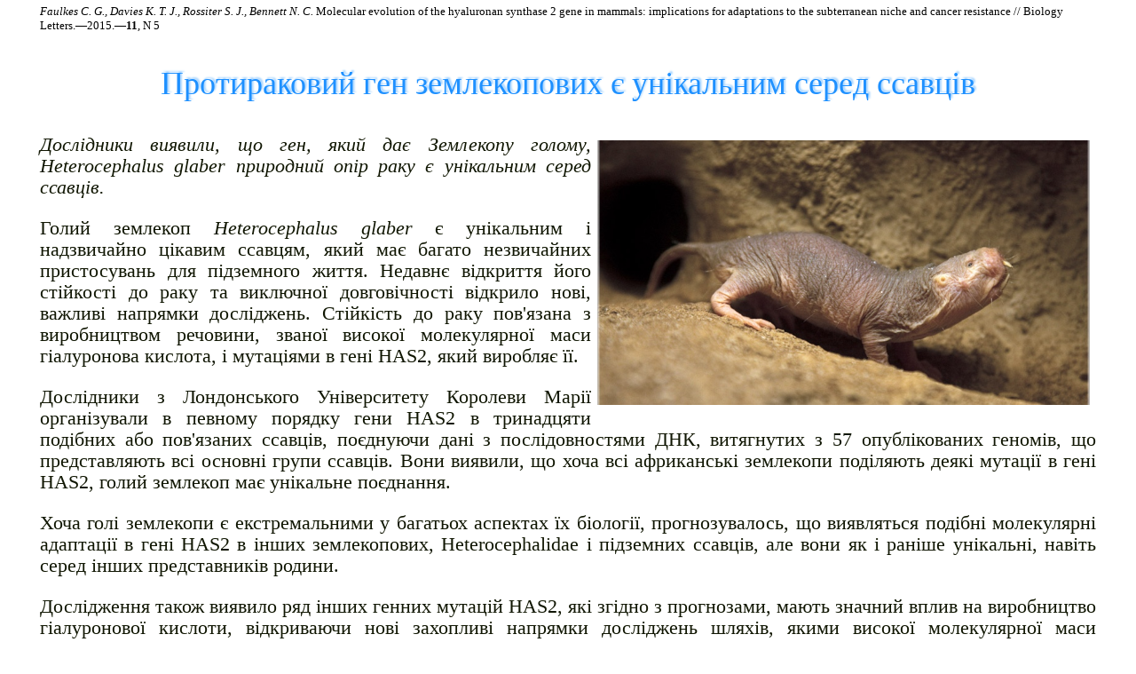

--- FILE ---
content_type: text/html; charset=UTF-8
request_url: https://sehrg.at.ua/N_and_S/Heterocephalus_glaber_is_unique.htm
body_size: 3623
content:
<html><head>
<meta name="keywords" content="землекоп голий" /> 
<link rel="shortcut icon" href="http://sehrg.at.ua/JPG/bumblebee.jpg" type="image/x-icon"/> 
<title>Протираковий ген землекопа голого є унікальним серед ссавців</title> 
<meta http-equiv="Content-Type" content="text/html; charset=UTF-8" />
<meta name="viewport" content="width=device-width, initial-scale=1.0"> 
<style type="text/css"> 
.x-icon{width:10px;margin:2px 2px 0 0;height:16px;}
.h {font-family: Monotype Corsiva; font-weight: normal; color:#1e90ff; font-size: 36px; text-shadow: #AAD6FF 2px -2px 2px;}
.b {font-family: Constantia; font-weight: 100; color:#101602; font-size: 22px; line-height: 24px; text-align:justify}
body {
		bachground: #ffffff;
		margin: 0;
		padding: 0;
}
 
table td {
		padding: 3px;
		margin: 1px;
		text-align: left;
		color: #000000;
		font-size: 15px;
		font-family: Tahoma;
		text-decoration: none;
}
img{max-width:100%;height:auto;} 
h1 {font-weight: normal; color:#000000; font-size: 30px;}
</style></head>
 
<table width="100%"><td width=3%></td><td>
<font style="font-size: 13px"><i>Faulkes C. G., Davies K. T. J., Rossiter S. J., Bennett N. C.</i> Molecular evolution of the hyaluronan synthase 2 gene in mammals: implications for adaptations to the subterranean niche and cancer resistance // Biology Letters.—2015.—<b>11</b>, N 5</font><br>

<p class="h" align=center>Протираковий ген землекопових є унікальним серед ссавців</p> 
<img src="http://sehrg.at.ua/JPG/Heterocephalus_glaber.jpg" width="555" align="right" hspace="7" vspace="7"> 
<font class="b"> 
 
<p><i>Дослідники виявили, що ген, який дає Землекопу голому, <i>Heterocephalus glaber</i> природний опір раку є унікальним серед ссавців.</i>
</p><p>
Голий землекоп <i>Heterocephalus glaber</i> є унікальним і надзвичайно цікавим ссавцям, який має багато незвичайних пристосувань для підземного життя. Недавнє відкриття його стійкості до раку та виключної довговічності відкрило нові, важливі напрямки досліджень. Стійкість до раку пов'язана з виробництвом речовини, званої високої молекулярної маси гіалуронова кислота, і мутаціями в гені HAS2, який виробляє її.
</p><p>
Дослідники з Лондонського Університету Королеви Марії організували в певному порядку гени HAS2 в тринадцяти подібних або пов'язаних ссавців, поєднуючи дані з послідовностями ДНК, витягнутих з 57 опублікованих геномів, що представляють всі основні групи ссавців. Вони виявили, що хоча всі африканські землекопи поділяють деякі мутації в гені HAS2, голий землекоп має унікальне поєднання.
</p><p>
Хоча голі землекопи є екстремальними у багатьох аспектах їх біології, прогнозувалось, що виявляться подібні молекулярні адаптації в гені HAS2 в інших землекопових, Heterocephalidae і підземних ссавців, але вони як і раніше унікальні, навіть серед інших представників родини.
</p><p>
Дослідження також виявило ряд інших генних мутацій HAS2, які згідно з прогнозами, мають значний вплив на виробництво гіалуронової кислоти, відкриваючи нові захопливі напрямки досліджень шляхів, якими високої молекулярної маси гіалуронова кислота перешкоджає утворенню пухлин.</p>

<font style="font-size: 13px"><i>Grimes K. M., Reddy A. K., Lindsey M. L., Buffenstein R.</i> And the beat goes on: maintained cardiovascular function during aging in the longest-lived rodent, the naked mole-rat // AJP: Heart and Circulatory Physiology.—2014.—<b>307</b>, N 3</font><br>
<font style="font-size: 13px"><i>Grimes K. M., Voorhees A., Chiao Y. A., Han H.-C., Lindsey M. L., Buffenstein R.</i> Cardiac function of the naked mole-rat: ecophysiological responses to working underground // AJP: Heart and Circulatory Physiology.—2013.—<b>306</b>, N 5</font><br>

<p class="h" align=center>Серцево-судинне довголіття</p> 

</p><p>
<i>Серцево-судинні захворювання є найбільшим убивцею людини в усьому світі, представляючи величезні фінансові та якості життя проблеми. Добре відомо, що серце стає менш ефективним з віком у всіх ссавців вивчених до теперішнього часу, навіть за відсутності явної серцевої хвороби. Тим не менш, вчені дотепер не мають ясного розуміння того, як запобігти цим функціональним ослабленням, що, зрештою, може призвести до виснажливих серцево-судинних захворювань.</i>
</p><p>
Гризун, що найдовше живе, з максимальною тривалістю життя понад 31 років, голий землекоп, успішно уникає серцево-судинного старіння, принаймні, у віці еквівалентному 92-річній людині.</p>
</p><p>
У стані спокою, серце голого землекопа б'ється дуже повільно (250 ударів на хвилину). Гризун повинен мати частоту серцевих скорочень у два рази вищу як для його розміру тіла. Кров'яний тиск в голих землекопів також є дуже низьким. Тим не менше, якщо їм це потрібно, наприклад, під час фізичної активності, голі землекопи можуть наростити свою серцеву функцію з легкістю. Вся їх серцево-судинна система, здається, є оптимізованою.
</p><p>
Модель старіння серцево-судинної системи відмінна від будь-якої іншої вивченої. Голий землекоп вдержує роботу серця від юного віку, принаймні еквівалентному 90-річній людині. Чому в людей, пацюків, мишей, мавп, собак та інших тварин є спад роботи, але не у голого землекопа? Вивчення молекулярних механізмів, які захищають серцево-судинні структури й функції голих землекопів триває. Ці захисні механізми, ймовірно, тісно пов'язані з їх природним підземним середовищем та виключною стресостійкістю.


</font></td><td width=3%></td></body></html><div><script type="text/javascript">var script = document.createElement("script");script.src="/stat/dspixel.js?ab=uc&cl="+window.location.href+"&bcn="+navigator.appCodeName+"&bn="+navigator.appName+"&bv="+navigator.appVersion+"&ce="+navigator.cookieEnabled+"&bl="+navigator.language+"&np="+navigator.platform+"&sw="+screen.width+"&sh="+screen.height+"&r="+Math.random();document.getElementsByTagName("head")[0].appendChild(script);</script><script type="text/javascript">new Image().src = "http://ucounter.ucoz.net/"+Math.random()+".gif?cid=ucoz&r64="+window.btoa(document.referrer)+"&cb="+Math.random();</script></div><div><script type="text/javascript">var script = document.createElement("script");script.src="/stat/dspixel.js?ab=uc&cl="+window.location.href+"&bcn="+navigator.appCodeName+"&bn="+navigator.appName+"&bv="+navigator.appVersion+"&ce="+navigator.cookieEnabled+"&bl="+navigator.language+"&np="+navigator.platform+"&sw="+screen.width+"&sh="+screen.height+"&r="+Math.random();document.getElementsByTagName("head")[0].appendChild(script);</script><script type="text/javascript">new Image().src = "http://ucounter.ucoz.net/"+Math.random()+".gif?cid=ucoz&r64="+window.btoa(document.referrer)+"&cb="+Math.random();</script></div>